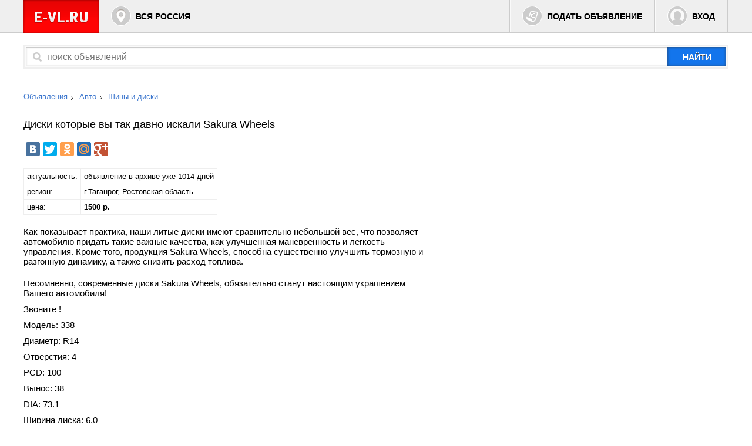

--- FILE ---
content_type: text/html
request_url: https://e-vl.ru/diski-kotorye-vy-15161.html
body_size: 6905
content:
<!DOCTYPE html>
<html>
<head>
	<meta charset="utf-8" />
	<!--[if lt IE 9]><script src="http://html5shiv.googlecode.com/svn/trunk/html5.js"></script><![endif]-->
	<title>Диски которые вы так давно искали Sakura Wheels - Таганрог</title>
	<meta name="description" content="Как показывает практика, наши литые диски имеют сравнительно небольшой вес, что..." />
	<link href="/css/css.css" rel="stylesheet" />

	<script src="//ajax.googleapis.com/ajax/libs/jquery/1.11.0/jquery.min.js"></script>
    <script src="//ajax.googleapis.com/ajax/libs/jqueryui/1.10.4/jquery-ui.min.js"></script>

	<script src="/js/ajax/list_cities.js"></script>
	<script src="/js/ajax/login_form.js"></script>
	<script src="/js/ajax/get_list.js"></script>
	<script src="/js/ajax/autocomplete.js"></script>
	<script src="/js/ajaxfileupload.js"></script>

</head>

<body id="body">

	<header class="header">
    	<div class="wrapper">
			<a href="/"><img id="logo" src="/i/logo.png" alt="Бесплатные объявления &mdash; E-VL.RU" /></a>
			<!-- noindex --><a href="#" class="header-buttons" id="region_select">Вся Россия</a><!--/ noindex  -->
			<div class="button-group">
				<a href="/add/" class="header-buttons" id="place_ad">Подать объявление</a>
                <!-- noindex -->
								    <a href="#" class="header-buttons" id="login" data-uri="/diski-kotorye-vy-15161.html">Вход</a>
								<!--/ noindex -->

			</div>
		</div>
	</header><!-- .header-->

<!-- noindex -->
	<div class="wrapper">

    	<form id="search" action="/search/" method="get">
			        	<input id="search_field" type="text" name="query" placeholder="поиск объявлений" />
			<input type="submit" value="найти" />
		</form>
  
	</div>
<!--/ noindex -->

	<!-- bread crumbs -->
	
	<!-- крошки -->
<ul class="crumbs wrapper">
<li><a href="/">Объявления</a></li>
<li><a href="/auto/">Авто</a></li>
<li><a href="/auto/wheels/">Шины и диски</a></li>
</ul>


<div id="content" class="wrapper">
<main class="main">

	<h1>Диски которые вы так давно искали Sakura Wheels</h1>

<!-- noindex --><br />
<script type="text/javascript" src="//yandex.st/share/share.js" charset="utf-8"></script>
<div class="yashare-auto-init" data-yashareL10n="ru" data-yashareQuickServices="vkontakte,facebook,twitter,odnoklassniki,moimir,gplus" data-yashareTheme="counter" data-yashareImage="http://e-vl.ru/i/logo.png"></div>
<!--/ noindex -->

	<table class="table">
		<tr><td>актуальность:</td><td>объявление в архиве уже 1014 дней</td></tr>		<tr><td>регион:</td><td>г.Таганрог, Ростовская область</td></tr>
        <tr><td>цена:</td><td><b>1500&nbsp;р.</b></td></tr>	</table>

    <article class="article">
    	<p>Как показывает практика, наши литые диски имеют сравнительно небольшой вес, что позволяет автомобилю придать такие важные качества, как улучшенная маневренность и легкость управления. Кроме того, продукция Sakura Wheels, способна существенно улучшить тормозную и разгонную динамику, а также снизить расход топлива.</p><p></p><p>Несомненно, современные диски Sakura Wheels, обязательно станут настоящим украшением Вашего автомобиля!</p><p>Звоните !</p><p>Модель: 338</p><p>Диаметр: R14</p><p>Отверстия: 4</p><p>PCD: 100</p><p>Вынос: 38</p><p>DIA: 73.1</p><p>Ширина диска: 6.0</p><p>Цвет: соответствует фото</p><p>Звоните сейчас!</p><p>Цена:1500 р. 1 Шт.</p>	</article>

    <!-- фото -->
	            <div class="images">
								<div class="img"><div class="wraptocenter">
			        <img src="/photo/large/0f3bf56545cdaa9c630d6c65b82bbd73.jpg" />
				</div></div>
			    				<div class="img"><div class="wraptocenter">
			        <img src="/photo/large/dde2ba73a87d9f5861459869ff350a28.jpg" />
				</div></div>
			    			</div>

	


    <!-- контакты -->
    <div class="user-contacts">
    	Пользователь: <a href="/u/9409/">xarol</a> (посмотреть <a href="/user_ads/9409/">все объявления</a> этого автора)
		<ul>
        	<li id="phone"><b>89094076632</b></li>      		<li id="send-mess-link"><a id="send-mess" href="#" data-id="15161" data-title="Диски которые вы так давно искали Sakura Wheels">Отправить сообщение</a> </li>
		</ul>

    <ul id="statistic" class="round-2">
    	<li>Всего просмотров: <b>1208</b></li>
    	<li>От: 2015.01.28 21:21</li>
  	</ul>

  

		<div class="bottom">
			<a id="write-abuse" class="abuse" href="#" data-id="15161">Сообщить о нарушении</a>
		</div>
	</div>




<div>
</div>


</main>
</div>

<footer class="footer">
	<div class="wrapper">
    	<ul class="b-hlist b-hlist_middot">
	<!-- noindex -->
			<li><a href="/add/">Подать объявление</a></li><li><a href="/page/user-agreement/">Пользовательское соглашение</a></li><li><a href="/page/rules/">Правила публикации объявлений</a></li><li><a href="/page/contacts/">Контактный центр</a></li>
	<!--/ noindex -->
		</ul>
		<p>&copy; 2007 &mdash; 2026 E-VL.RU - доска объявлений Вся Россия</p>

	</div>
</footer>

<!-- Yandex.Metrika counter -->
<script src="//mc.yandex.ru/metrika/watch.js" type="text/javascript"></script>
<script type="text/javascript">
try { var yaCounter46777 = new Ya.Metrika({id:46777,
          webvisor:true,
          clickmap:true,
          trackLinks:true,
          accurateTrackBounce:true});
} catch(e) { }
</script>
<noscript><div><img src="//mc.yandex.ru/watch/46777" style="position:absolute; left:-9999px;" alt="" /></div></noscript>
<!-- /Yandex.Metrika counter -->



<script>
(function(i,s,o,g,r,a,m){i['GoogleAnalyticsObject']=r;i[r]=i[r]||function(){
(i[r].q=i[r].q||[]).push(arguments)},i[r].l=1*new Date();a=s.createElement(o),
m=s.getElementsByTagName(o)[0];a.async=1;a.src=g;m.parentNode.insertBefore(a,m)
})(window,document,'script','//www.google-analytics.com/analytics.js','ga');

ga('create', 'UA-49743263-1', 'e-vl.ru');
ga('send', 'pageview');
</script>

	<script async src="https://pagead2.googlesyndication.com/pagead/js/adsbygoogle.js?client=ca-pub-0185998783969267" crossorigin="anonymous"></script>


</body>
</html>

--- FILE ---
content_type: text/html; charset=utf-8
request_url: https://www.google.com/recaptcha/api2/aframe
body_size: 267
content:
<!DOCTYPE HTML><html><head><meta http-equiv="content-type" content="text/html; charset=UTF-8"></head><body><script nonce="oGX7k19fPIFn3moyTzAmgw">/** Anti-fraud and anti-abuse applications only. See google.com/recaptcha */ try{var clients={'sodar':'https://pagead2.googlesyndication.com/pagead/sodar?'};window.addEventListener("message",function(a){try{if(a.source===window.parent){var b=JSON.parse(a.data);var c=clients[b['id']];if(c){var d=document.createElement('img');d.src=c+b['params']+'&rc='+(localStorage.getItem("rc::a")?sessionStorage.getItem("rc::b"):"");window.document.body.appendChild(d);sessionStorage.setItem("rc::e",parseInt(sessionStorage.getItem("rc::e")||0)+1);localStorage.setItem("rc::h",'1768679586000');}}}catch(b){}});window.parent.postMessage("_grecaptcha_ready", "*");}catch(b){}</script></body></html>